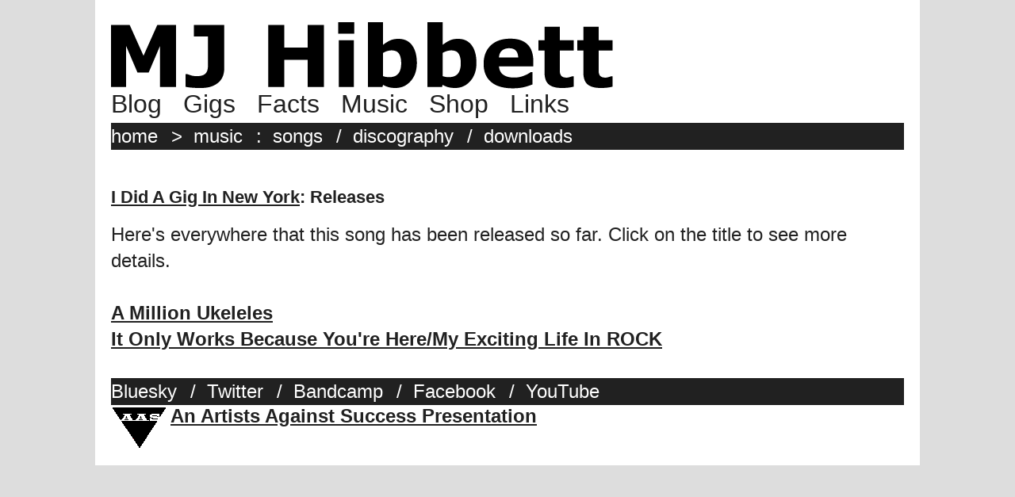

--- FILE ---
content_type: text/html; charset=UTF-8
request_url: https://mjhibbett.co.uk/songs/showreleases.php?filename=ididagiginnewyork
body_size: 5368
content:
<html>
	<head>		<title>MJ Hibbett & The Validators: I Did A Gig In New York - Releases</title>	</head><html>

	<head>
		<title>MJ Hibbett</title>
		<meta http-equiv="Content-Type" content="text/html; charset=utf-8" />
		<meta http-equiv="Content-Type" content="text/html; charset=ISO-8859-1">
		<meta name="description" content="MJ Hibbett & The Validators are an indie band from the UK Midlands founded in 1999, most famous for the world's first viral hit song ('Hey Hey 16K'),  the rock opera 'Dinosaur Planet' and the albums 'WE VALIDATE!' (performed live on Radio One) and 'Regardez, Ecoutez Et Repetez' (a 6Music Album Of The Day).">
	</head>

	<body>
 
 
	<style>
		IMG {
		    BORDER: 0;
		}
		BODY {
		    COLOR: #212121;
		    margin: 0px;
		    font-family: Verdana,Geneva,sans-serif;
		    font-size: large;
		    font-weight: normal;
		    background-color:#DDDDDD; 
 		}

		.mainpage {
		    font-size: x-large;
		    font-weight: normal;
		    min-width:800px;
		    max-width:1000px;
		    align: center;
       		    margin: auto;
		    padding: 20px;
		    background-color:#FFFFFF; 
 		}

		.logo:hover {
		    background-color:#FFFFFF; 
 		}

		TD {
		    text-align: top;
		    font-size: x-large;
		    padding: 4px;

		}

		A {
			text-decoration: underline;	
		        font-weight: bold;
			color: #212121;

		}
		A:hover {
			background-color: #212121;
			color: #FFFFFF;
		}

		H1 {
		        font-size: 22px;
			font-weight: bold;
		        padding: 0px;
			text-decoration: none;
		}
		H2 {
		        font-size: xx-large;
			font-weight: bold;
		        padding: 0px;
			text-decoration: none;
			background: transparent;
		}
		blockquote {
		        margin-top: 0em;
		}


		.linkheader {
		        font-size: large;
			font-weight: bolder;

		}
		.linkheader:hover {
			text-decoration: none;

		}

		.gallerytext { 
			border: none 0 #FFFFFF; 
			padding: 0; 
			margin: 0; 
			font-size: large;
			background: transparent; 
		} 
		.gallerytext2 { 
			border: none 0 #FFFFFF; 
			padding: 0; 
			margin: 0; 
			font-size: large;
			background: transparent; 
			text-align: center; 
		} 
		.intro {
			font-size: large;
			margin-bottom: 20px;
		}
		.linkexplanation {
			font-size: large;
			margin-bottom: 10;
			font-weight: normal;
		}

		.topmenu1 {
			color: #212121;
			text-shadow: -2px 2px #FFFFFF;
		        font-size: xx-large;
			font-weight: normal;
			text-decoration: none;
			padding-right: 20px;
			background-color: transparent;
		}

		.topmenu1:hover {
			text-shadow: none;
		}

		.topmenu2 {
			color:#FFFFFF;
		        font-size: x-large;
			font-weight: normal;
			text-decoration: none;
			padding-right: 10px;
			background-color: transparent;
		}

		.topmenu2:hover {
			color: #ffff72;
		}

		hr {
			height:5px;
			border-width:0;
			color:#212121;
			background-color:#212121;
			}

		.actualtext {
    		        line-height: 140%;
			font-size: x-large;
			}
		.blackbar {
			background-color:#212121;
			width: 100%;
			margin-top: 5px;
			padding-top: 3px;
			padding-bottom: 3px;
			color: #FFFFFF;
			}
		.footerlinks {
			color:#212121;
		        font-size: medium;
			font-weight: normal;
			text-decoration: none;
			background-color: transparent;

		}
	</style>
 
<div class=mainpage>

	<a href=/index.php><img src=/graphics/logo2023.png class=logo></a>

	<br>
		<a href=/blog/index.php class=topmenu1>Blog</a>
		<a href=/gigs/index.php class=topmenu1>Gigs</a>
		<a href=/fact.php class=topmenu1>Facts</a>
		<a href=/songs/index.php class=topmenu1>Music</a>
		<a href=/buy/index.php class=topmenu1>Shop</a>
		<a href=/elsewhere.php class=topmenu1>Links</a>	
	<br>
	<div class=blackbar>

		<a href=/index.php class=topmenu2>home</a>&nbsp;>&nbsp; 
		<a href=/songs/index.php class=topmenu2>music</a>&nbsp;:&nbsp;
		<a href=/songs/index.php class=topmenu2>songs</a>&nbsp;/&nbsp;
		<a href=/releases/index.php class=topmenu2>discography</a>&nbsp;/&nbsp;
		<a href=/downloads/index.php class=topmenu2>downloads</a>
	</div>
	<br>

<div class=actualtext><h1><a href=song.php?filename=ididagiginnewyork>I Did A Gig In New York</a>: Releases</h1>
Here's everywhere that this song has been released so far. Click on the title to see more details.<br><br>
<a href=/releases/release.php?filename=amillionukeleles>A Million Ukeleles</a><br>
<a href=/releases/release.php?filename=itonlyworksbecauseyourehere>It Only Works Because You're Here/My Exciting Life In ROCK </a><br>
</div>
<br>
	<div class=blackbar>
	<a class=topmenu2 href=https://bsky.app/profile/mjhibbett.bsky.social>Bluesky</a>&nbsp;/&nbsp;
	<a class=topmenu2 href=http://www.twitter.com/mjhibbett>Twitter</a>&nbsp;/&nbsp;
	<a class=topmenu2 href=http://mjhibbett.bandcamp.com>Bandcamp</a>&nbsp;/&nbsp;
	<a class=topmenu2 href=https://www.facebook.com/TheValidators/>Facebook</a>&nbsp;/&nbsp;
	<a class=topmenu2 href=https://www.youtube.com/channel/UCl5poAuwqIYsyP46VoTr4Eg>YouTube</a>
	</div>

	<a href=/aas/><img src=/graphics/aas2.gif alt='Click here to visit the Artists Against Success website' align=left></a>
	<a href=/aas/>An Artists Against Success Presentation</a><br clear=left>
</body>
</html>

